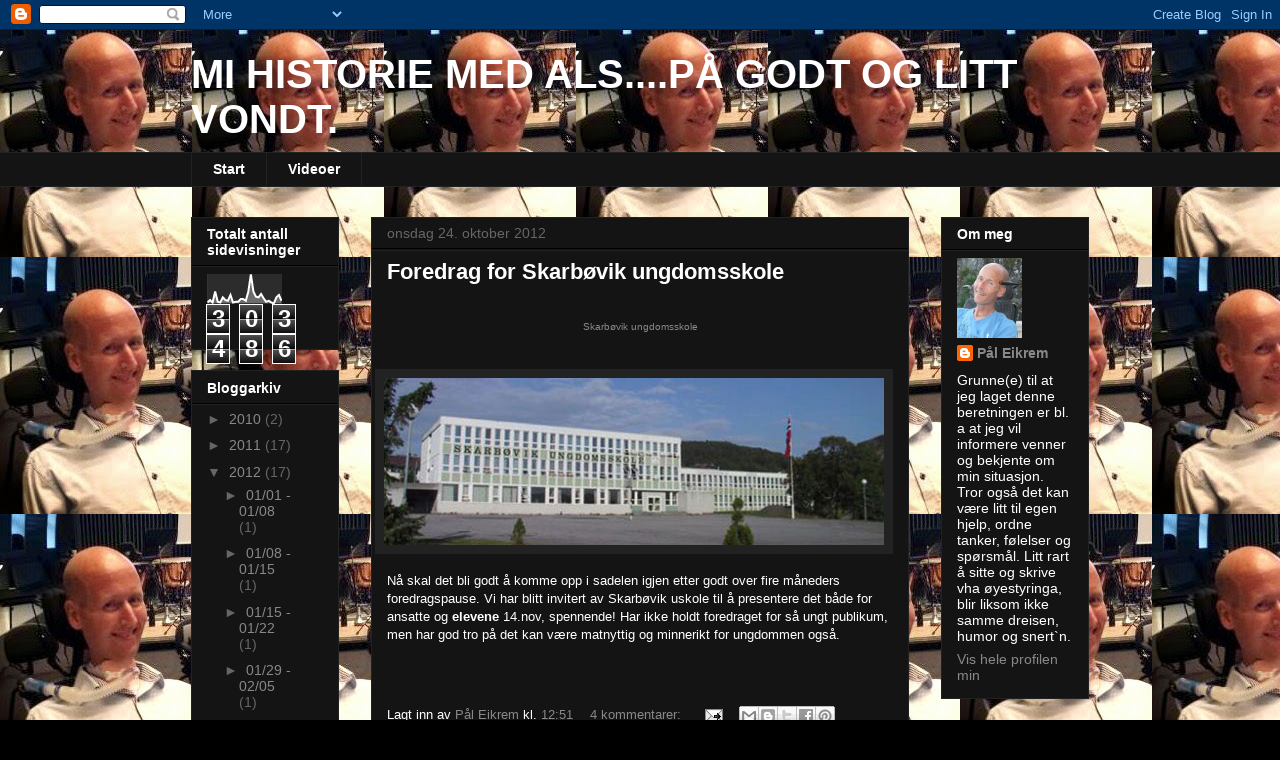

--- FILE ---
content_type: text/html; charset=UTF-8
request_url: https://paleikrem.blogspot.com/b/stats?style=WHITE_TRANSPARENT&timeRange=ALL_TIME&token=APq4FmDNycscdaZnt8WEbKohqgnnNOWlEUWWVH04GrR84yt3czsBTgY79DiOKj4u8sRVtWZ4qYEOuGEU68e-_AvtQp0cS2kjAg
body_size: -51
content:
{"total":303486,"sparklineOptions":{"backgroundColor":{"fillOpacity":0.1,"fill":"#ffffff"},"series":[{"areaOpacity":0.3,"color":"#fff"}]},"sparklineData":[[0,3],[1,10],[2,3],[3,35],[4,5],[5,3],[6,18],[7,10],[8,8],[9,25],[10,3],[11,5],[12,5],[13,13],[14,13],[15,8],[16,35],[17,85],[18,35],[19,20],[20,18],[21,28],[22,15],[23,5],[24,8],[25,3],[26,0],[27,18],[28,25],[29,8]],"nextTickMs":3600000}